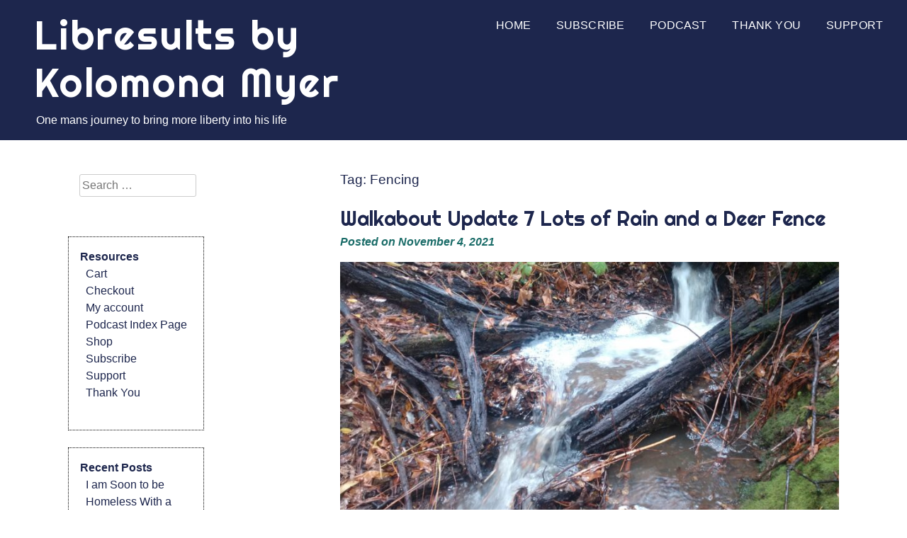

--- FILE ---
content_type: text/html; charset=UTF-8
request_url: https://libresults.com/c/tag/fencing/
body_size: 7746
content:
<!DOCTYPE html>
<html lang="en-US">
<head>
<meta charset="UTF-8">
<meta name="viewport" content="width=device-width, initial-scale=1">
<link rel="profile" href="http://gmpg.org/xfn/11">
<link rel="pingback" href="https://libresults.com/xmlrpc.php">

	<!--[if lt IE 9]>
	<script src="https://libresults.com/wp-content/themes/eyesite/js/html5.min.js"></script>
	<![endif]-->

	<!--[if lt IE 9]>      <html id="ie"> <![endif]-->
		
<!--the title tag is now loaded via theme support for title tag in functions.php.  keeping it here causes title tag duplication and w3c validation errors-->
<title>Fencing &#8211; Libresults by Kolomona Myer</title>
<meta name='robots' content='max-image-preview:large' />
<link rel='dns-prefetch' href='//stats.wp.com' />
<link rel='dns-prefetch' href='//fonts.googleapis.com' />
<style id='wp-img-auto-sizes-contain-inline-css' type='text/css'>
img:is([sizes=auto i],[sizes^="auto," i]){contain-intrinsic-size:3000px 1500px}
/*# sourceURL=wp-img-auto-sizes-contain-inline-css */
</style>
<style id='wp-emoji-styles-inline-css' type='text/css'>

	img.wp-smiley, img.emoji {
		display: inline !important;
		border: none !important;
		box-shadow: none !important;
		height: 1em !important;
		width: 1em !important;
		margin: 0 0.07em !important;
		vertical-align: -0.1em !important;
		background: none !important;
		padding: 0 !important;
	}
/*# sourceURL=wp-emoji-styles-inline-css */
</style>
<link rel='stylesheet' id='wp-block-library-css' href='https://libresults.com/wp-includes/css/dist/block-library/style.min.css?ver=6.9' type='text/css' media='all' />
<style id='wp-block-categories-inline-css' type='text/css'>
.wp-block-categories{box-sizing:border-box}.wp-block-categories.alignleft{margin-right:2em}.wp-block-categories.alignright{margin-left:2em}.wp-block-categories.wp-block-categories-dropdown.aligncenter{text-align:center}.wp-block-categories .wp-block-categories__label{display:block;width:100%}
/*# sourceURL=https://libresults.com/wp-includes/blocks/categories/style.min.css */
</style>
<style id='wp-block-paragraph-inline-css' type='text/css'>
.is-small-text{font-size:.875em}.is-regular-text{font-size:1em}.is-large-text{font-size:2.25em}.is-larger-text{font-size:3em}.has-drop-cap:not(:focus):first-letter{float:left;font-size:8.4em;font-style:normal;font-weight:100;line-height:.68;margin:.05em .1em 0 0;text-transform:uppercase}body.rtl .has-drop-cap:not(:focus):first-letter{float:none;margin-left:.1em}p.has-drop-cap.has-background{overflow:hidden}:root :where(p.has-background){padding:1.25em 2.375em}:where(p.has-text-color:not(.has-link-color)) a{color:inherit}p.has-text-align-left[style*="writing-mode:vertical-lr"],p.has-text-align-right[style*="writing-mode:vertical-rl"]{rotate:180deg}
/*# sourceURL=https://libresults.com/wp-includes/blocks/paragraph/style.min.css */
</style>
<style id='global-styles-inline-css' type='text/css'>
:root{--wp--preset--aspect-ratio--square: 1;--wp--preset--aspect-ratio--4-3: 4/3;--wp--preset--aspect-ratio--3-4: 3/4;--wp--preset--aspect-ratio--3-2: 3/2;--wp--preset--aspect-ratio--2-3: 2/3;--wp--preset--aspect-ratio--16-9: 16/9;--wp--preset--aspect-ratio--9-16: 9/16;--wp--preset--color--black: #000000;--wp--preset--color--cyan-bluish-gray: #abb8c3;--wp--preset--color--white: #ffffff;--wp--preset--color--pale-pink: #f78da7;--wp--preset--color--vivid-red: #cf2e2e;--wp--preset--color--luminous-vivid-orange: #ff6900;--wp--preset--color--luminous-vivid-amber: #fcb900;--wp--preset--color--light-green-cyan: #7bdcb5;--wp--preset--color--vivid-green-cyan: #00d084;--wp--preset--color--pale-cyan-blue: #8ed1fc;--wp--preset--color--vivid-cyan-blue: #0693e3;--wp--preset--color--vivid-purple: #9b51e0;--wp--preset--gradient--vivid-cyan-blue-to-vivid-purple: linear-gradient(135deg,rgb(6,147,227) 0%,rgb(155,81,224) 100%);--wp--preset--gradient--light-green-cyan-to-vivid-green-cyan: linear-gradient(135deg,rgb(122,220,180) 0%,rgb(0,208,130) 100%);--wp--preset--gradient--luminous-vivid-amber-to-luminous-vivid-orange: linear-gradient(135deg,rgb(252,185,0) 0%,rgb(255,105,0) 100%);--wp--preset--gradient--luminous-vivid-orange-to-vivid-red: linear-gradient(135deg,rgb(255,105,0) 0%,rgb(207,46,46) 100%);--wp--preset--gradient--very-light-gray-to-cyan-bluish-gray: linear-gradient(135deg,rgb(238,238,238) 0%,rgb(169,184,195) 100%);--wp--preset--gradient--cool-to-warm-spectrum: linear-gradient(135deg,rgb(74,234,220) 0%,rgb(151,120,209) 20%,rgb(207,42,186) 40%,rgb(238,44,130) 60%,rgb(251,105,98) 80%,rgb(254,248,76) 100%);--wp--preset--gradient--blush-light-purple: linear-gradient(135deg,rgb(255,206,236) 0%,rgb(152,150,240) 100%);--wp--preset--gradient--blush-bordeaux: linear-gradient(135deg,rgb(254,205,165) 0%,rgb(254,45,45) 50%,rgb(107,0,62) 100%);--wp--preset--gradient--luminous-dusk: linear-gradient(135deg,rgb(255,203,112) 0%,rgb(199,81,192) 50%,rgb(65,88,208) 100%);--wp--preset--gradient--pale-ocean: linear-gradient(135deg,rgb(255,245,203) 0%,rgb(182,227,212) 50%,rgb(51,167,181) 100%);--wp--preset--gradient--electric-grass: linear-gradient(135deg,rgb(202,248,128) 0%,rgb(113,206,126) 100%);--wp--preset--gradient--midnight: linear-gradient(135deg,rgb(2,3,129) 0%,rgb(40,116,252) 100%);--wp--preset--font-size--small: 13px;--wp--preset--font-size--medium: 20px;--wp--preset--font-size--large: 36px;--wp--preset--font-size--x-large: 42px;--wp--preset--spacing--20: 0.44rem;--wp--preset--spacing--30: 0.67rem;--wp--preset--spacing--40: 1rem;--wp--preset--spacing--50: 1.5rem;--wp--preset--spacing--60: 2.25rem;--wp--preset--spacing--70: 3.38rem;--wp--preset--spacing--80: 5.06rem;--wp--preset--shadow--natural: 6px 6px 9px rgba(0, 0, 0, 0.2);--wp--preset--shadow--deep: 12px 12px 50px rgba(0, 0, 0, 0.4);--wp--preset--shadow--sharp: 6px 6px 0px rgba(0, 0, 0, 0.2);--wp--preset--shadow--outlined: 6px 6px 0px -3px rgb(255, 255, 255), 6px 6px rgb(0, 0, 0);--wp--preset--shadow--crisp: 6px 6px 0px rgb(0, 0, 0);}:where(.is-layout-flex){gap: 0.5em;}:where(.is-layout-grid){gap: 0.5em;}body .is-layout-flex{display: flex;}.is-layout-flex{flex-wrap: wrap;align-items: center;}.is-layout-flex > :is(*, div){margin: 0;}body .is-layout-grid{display: grid;}.is-layout-grid > :is(*, div){margin: 0;}:where(.wp-block-columns.is-layout-flex){gap: 2em;}:where(.wp-block-columns.is-layout-grid){gap: 2em;}:where(.wp-block-post-template.is-layout-flex){gap: 1.25em;}:where(.wp-block-post-template.is-layout-grid){gap: 1.25em;}.has-black-color{color: var(--wp--preset--color--black) !important;}.has-cyan-bluish-gray-color{color: var(--wp--preset--color--cyan-bluish-gray) !important;}.has-white-color{color: var(--wp--preset--color--white) !important;}.has-pale-pink-color{color: var(--wp--preset--color--pale-pink) !important;}.has-vivid-red-color{color: var(--wp--preset--color--vivid-red) !important;}.has-luminous-vivid-orange-color{color: var(--wp--preset--color--luminous-vivid-orange) !important;}.has-luminous-vivid-amber-color{color: var(--wp--preset--color--luminous-vivid-amber) !important;}.has-light-green-cyan-color{color: var(--wp--preset--color--light-green-cyan) !important;}.has-vivid-green-cyan-color{color: var(--wp--preset--color--vivid-green-cyan) !important;}.has-pale-cyan-blue-color{color: var(--wp--preset--color--pale-cyan-blue) !important;}.has-vivid-cyan-blue-color{color: var(--wp--preset--color--vivid-cyan-blue) !important;}.has-vivid-purple-color{color: var(--wp--preset--color--vivid-purple) !important;}.has-black-background-color{background-color: var(--wp--preset--color--black) !important;}.has-cyan-bluish-gray-background-color{background-color: var(--wp--preset--color--cyan-bluish-gray) !important;}.has-white-background-color{background-color: var(--wp--preset--color--white) !important;}.has-pale-pink-background-color{background-color: var(--wp--preset--color--pale-pink) !important;}.has-vivid-red-background-color{background-color: var(--wp--preset--color--vivid-red) !important;}.has-luminous-vivid-orange-background-color{background-color: var(--wp--preset--color--luminous-vivid-orange) !important;}.has-luminous-vivid-amber-background-color{background-color: var(--wp--preset--color--luminous-vivid-amber) !important;}.has-light-green-cyan-background-color{background-color: var(--wp--preset--color--light-green-cyan) !important;}.has-vivid-green-cyan-background-color{background-color: var(--wp--preset--color--vivid-green-cyan) !important;}.has-pale-cyan-blue-background-color{background-color: var(--wp--preset--color--pale-cyan-blue) !important;}.has-vivid-cyan-blue-background-color{background-color: var(--wp--preset--color--vivid-cyan-blue) !important;}.has-vivid-purple-background-color{background-color: var(--wp--preset--color--vivid-purple) !important;}.has-black-border-color{border-color: var(--wp--preset--color--black) !important;}.has-cyan-bluish-gray-border-color{border-color: var(--wp--preset--color--cyan-bluish-gray) !important;}.has-white-border-color{border-color: var(--wp--preset--color--white) !important;}.has-pale-pink-border-color{border-color: var(--wp--preset--color--pale-pink) !important;}.has-vivid-red-border-color{border-color: var(--wp--preset--color--vivid-red) !important;}.has-luminous-vivid-orange-border-color{border-color: var(--wp--preset--color--luminous-vivid-orange) !important;}.has-luminous-vivid-amber-border-color{border-color: var(--wp--preset--color--luminous-vivid-amber) !important;}.has-light-green-cyan-border-color{border-color: var(--wp--preset--color--light-green-cyan) !important;}.has-vivid-green-cyan-border-color{border-color: var(--wp--preset--color--vivid-green-cyan) !important;}.has-pale-cyan-blue-border-color{border-color: var(--wp--preset--color--pale-cyan-blue) !important;}.has-vivid-cyan-blue-border-color{border-color: var(--wp--preset--color--vivid-cyan-blue) !important;}.has-vivid-purple-border-color{border-color: var(--wp--preset--color--vivid-purple) !important;}.has-vivid-cyan-blue-to-vivid-purple-gradient-background{background: var(--wp--preset--gradient--vivid-cyan-blue-to-vivid-purple) !important;}.has-light-green-cyan-to-vivid-green-cyan-gradient-background{background: var(--wp--preset--gradient--light-green-cyan-to-vivid-green-cyan) !important;}.has-luminous-vivid-amber-to-luminous-vivid-orange-gradient-background{background: var(--wp--preset--gradient--luminous-vivid-amber-to-luminous-vivid-orange) !important;}.has-luminous-vivid-orange-to-vivid-red-gradient-background{background: var(--wp--preset--gradient--luminous-vivid-orange-to-vivid-red) !important;}.has-very-light-gray-to-cyan-bluish-gray-gradient-background{background: var(--wp--preset--gradient--very-light-gray-to-cyan-bluish-gray) !important;}.has-cool-to-warm-spectrum-gradient-background{background: var(--wp--preset--gradient--cool-to-warm-spectrum) !important;}.has-blush-light-purple-gradient-background{background: var(--wp--preset--gradient--blush-light-purple) !important;}.has-blush-bordeaux-gradient-background{background: var(--wp--preset--gradient--blush-bordeaux) !important;}.has-luminous-dusk-gradient-background{background: var(--wp--preset--gradient--luminous-dusk) !important;}.has-pale-ocean-gradient-background{background: var(--wp--preset--gradient--pale-ocean) !important;}.has-electric-grass-gradient-background{background: var(--wp--preset--gradient--electric-grass) !important;}.has-midnight-gradient-background{background: var(--wp--preset--gradient--midnight) !important;}.has-small-font-size{font-size: var(--wp--preset--font-size--small) !important;}.has-medium-font-size{font-size: var(--wp--preset--font-size--medium) !important;}.has-large-font-size{font-size: var(--wp--preset--font-size--large) !important;}.has-x-large-font-size{font-size: var(--wp--preset--font-size--x-large) !important;}
/*# sourceURL=global-styles-inline-css */
</style>

<style id='classic-theme-styles-inline-css' type='text/css'>
/*! This file is auto-generated */
.wp-block-button__link{color:#fff;background-color:#32373c;border-radius:9999px;box-shadow:none;text-decoration:none;padding:calc(.667em + 2px) calc(1.333em + 2px);font-size:1.125em}.wp-block-file__button{background:#32373c;color:#fff;text-decoration:none}
/*# sourceURL=/wp-includes/css/classic-themes.min.css */
</style>
<link rel='stylesheet' id='eyesite-style-css' href='https://libresults.com/wp-content/themes/eyesite/style.css?ver=6.9' type='text/css' media='all' />
<link rel='stylesheet' id='eyesite-blue-css' href='https://libresults.com/wp-content/themes/eyesite/css/blue.css?ver=6.9' type='text/css' media='all' />
<link rel='stylesheet' id='eyesite-fonts-css' href='//fonts.googleapis.com/css?family=Righteous%3A400&#038;subset=latin%2Clatin-ext' type='text/css' media='all' />
<script type="text/javascript" src="https://libresults.com/wp-includes/js/jquery/jquery.min.js?ver=3.7.1" id="jquery-core-js"></script>
<script type="text/javascript" src="https://libresults.com/wp-includes/js/jquery/jquery-migrate.min.js?ver=3.4.1" id="jquery-migrate-js"></script>
<script type="text/javascript" src="https://libresults.com/wp-content/themes/eyesite/js/eyesite-accessible-dropdown-menu.js?ver=1" id="eyesite-accessible-dropdown-menu-js"></script>
<link rel="https://api.w.org/" href="https://libresults.com/wp-json/" /><link rel="alternate" title="JSON" type="application/json" href="https://libresults.com/wp-json/wp/v2/tags/59" /><link rel="EditURI" type="application/rsd+xml" title="RSD" href="https://libresults.com/xmlrpc.php?rsd" />
<meta name="generator" content="WordPress 6.9" />
            <script type="text/javascript"><!--
                                function powerpress_pinw(pinw_url){window.open(pinw_url, 'PowerPressPlayer','toolbar=0,status=0,resizable=1,width=460,height=320');	return false;}
                //-->

                // tabnab protection
                window.addEventListener('load', function () {
                    // make all links have rel="noopener noreferrer"
                    document.querySelectorAll('a[target="_blank"]').forEach(link => {
                        link.setAttribute('rel', 'noopener noreferrer');
                    });
                });
            </script>
            	<style>img#wpstats{display:none}</style>
		<!-- Analytics by WP Statistics - https://wp-statistics.com -->
    <style type="text/css">
		body { font-family: "Helvetica" }
		h1.site-title, h1.entry-title, .entry-content h2, .entry-content h4, .entry-content h6 { font-family: "Righteous" }
    </style>
	
<link rel="icon" href="https://libresults.com/wp-content/uploads/2020/10/cropped-sunflower01-32x32.jpg" sizes="32x32" />
<link rel="icon" href="https://libresults.com/wp-content/uploads/2020/10/cropped-sunflower01-192x192.jpg" sizes="192x192" />
<link rel="apple-touch-icon" href="https://libresults.com/wp-content/uploads/2020/10/cropped-sunflower01-180x180.jpg" />
<meta name="msapplication-TileImage" content="https://libresults.com/wp-content/uploads/2020/10/cropped-sunflower01-270x270.jpg" />
</head>

<body class="archive tag tag-fencing tag-59 wp-theme-eyesite">
	<div id="page" class="hfeed site">
	<a class="skip-link screen-reader-text" href="#content">Skip to content</a>
	
	<header id="masthead" class="site-header" role="banner">
		
							<div class="site-branding"> <!--displays the site title and tagline only if a logo is not uploaded-->
										<h1 class="site-title"><a href="https://libresults.com/" rel="home" 
					style="color:#ffffff!important;">
					Libresults by Kolomona Myer</a></h1>	
										
					<h2 class="site-description">One mans journey to bring more liberty into his life</h2>
				</div><!-- .site-branding -->
			
			<nav id="site-navigation" class="main-navigation" role="navigation" aria-label='Primary Menu '>
				<button class="menu-toggle"><span class="screen-reader-text">Primary Menu</span>
				</button>
				<div class="menu-topnav-container"><ul id="menu-topnav" class="menu"><li id="menu-item-14" class="menu-item menu-item-type-custom menu-item-object-custom menu-item-14"><a href="/">Home</a></li>
<li id="menu-item-22" class="menu-item menu-item-type-post_type menu-item-object-page menu-item-22"><a href="https://libresults.com/subscribe/">Subscribe</a></li>
<li id="menu-item-236" class="menu-item menu-item-type-taxonomy menu-item-object-category menu-item-236"><a href="https://libresults.com/c/category/podcast/">Podcast</a></li>
<li id="menu-item-218" class="menu-item menu-item-type-post_type menu-item-object-page menu-item-218"><a href="https://libresults.com/thank-you/">Thank You</a></li>
<li id="menu-item-219" class="menu-item menu-item-type-post_type menu-item-object-page menu-item-219"><a href="https://libresults.com/support/">Support</a></li>
</ul></div>				
			
			</nav><!-- #site-navigation -->
			
<div id="sidebar-header" class="widget-area sidebar-header" role="complementary">
	<div class="sidebar-header-widget-container">
			<!--add an optional social links menu-->
		</div><!--sidebar-header-widget-container-->
</div><!--sidebar-header-->

	</header><!-- #masthead -->

<div id="content" class="site-content">

	<div id="primary" class="content-area">
		<main id="main" class="site-main" role="main">

		
			<header class="page-header">
				<h1 class="page-title">Tag: <span>Fencing</span></h1>			</header><!-- .page-header -->

						
				
<article id="post-367" class="post-367 post type-post status-publish format-standard has-post-thumbnail hentry category-permaculture category-walkabout tag-deer tag-fencing tag-garden tag-pine-tar tag-rain tag-turkeys tag-water">

	<header class="entry-header">
		<h1 class="entry-title"><a href="https://libresults.com/c/walkabout-update-7-lots-of-rain-and-a-deer-fence/" rel="bookmark">Walkabout Update 7 Lots of Rain and a Deer Fence</a></h1>
					<div class="entry-meta">
				<span class="posted-on">Posted on <a href="https://libresults.com/c/walkabout-update-7-lots-of-rain-and-a-deer-fence/" rel="bookmark"><time class="entry-date published" datetime="2021-11-04T22:54:37+00:00">November 4, 2021</time><time class="updated" datetime="2021-11-05T17:40:43+00:00">November 5, 2021</time></a></span><span class="byline"> by <span class="author vcard"><a class="url fn n" href="https://libresults.com/c/author/kolomona/">Kolomona</a></span></span>			</div><!-- .entry-meta -->
			</header><!-- .entry-header -->
	
	<img width="800" height="435" src="https://libresults.com/wp-content/uploads/2021/11/Stream01-800x435.jpg" class="attachment-eyesite-feature size-eyesite-feature wp-post-image" alt="" decoding="async" fetchpriority="high" srcset="https://libresults.com/wp-content/uploads/2021/11/Stream01-800x435.jpg 800w, https://libresults.com/wp-content/uploads/2021/11/Stream01-300x163.jpg 300w, https://libresults.com/wp-content/uploads/2021/11/Stream01-1024x556.jpg 1024w, https://libresults.com/wp-content/uploads/2021/11/Stream01-768x417.jpg 768w, https://libresults.com/wp-content/uploads/2021/11/Stream01-1536x834.jpg 1536w, https://libresults.com/wp-content/uploads/2021/11/Stream01-250x136.jpg 250w, https://libresults.com/wp-content/uploads/2021/11/Stream01-500x272.jpg 500w, https://libresults.com/wp-content/uploads/2021/11/Stream01.jpg 1920w" sizes="(max-width: 800px) 100vw, 800px" />	
	<div class="entry-content">


		<p>Dateline: Fiddletown, CA For info about how you can support me visit My Support Page &#8211; It&#8217;s all about value for value for value. I should probably come up with a different name as I&#8217;m no longer &#8220;walking about&#8221;, but for now it&#8217;ll have to do. Turkeys, Turkeys and More Turkeys There are turkeys everywhere, they&#8217;re almost a nuisance. I&hellip; <a href="https://libresults.com/c/walkabout-update-7-lots-of-rain-and-a-deer-fence/">More &rarr;</a></p>

			</div><!-- .entry-content -->

	<footer class="entry-footer">
		<span class="cat-links">Posted in <a href="https://libresults.com/c/category/permaculture/" rel="category tag">Permaculture</a>, <a href="https://libresults.com/c/category/walkabout/" rel="category tag">Walkabout</a></span><span class="tags-links">Tagged <a href="https://libresults.com/c/tag/deer/" rel="tag">Deer</a>, <a href="https://libresults.com/c/tag/fencing/" rel="tag">Fencing</a>, <a href="https://libresults.com/c/tag/garden/" rel="tag">Garden</a>, <a href="https://libresults.com/c/tag/pine-tar/" rel="tag">Pine Tar</a>, <a href="https://libresults.com/c/tag/rain/" rel="tag">Rain</a>, <a href="https://libresults.com/c/tag/turkeys/" rel="tag">Turkeys</a>, <a href="https://libresults.com/c/tag/water/" rel="tag">Water</a></span><span class="comments-link"><a href="https://libresults.com/c/walkabout-update-7-lots-of-rain-and-a-deer-fence/#respond">Leave a comment</a></span>	</footer><!-- .entry-footer -->
</article><!-- #post-## -->
			
			
		
		</main><!-- #main -->
	</div><!-- #primary -->


<div class="secondary-padding">
<div id="secondary" class="widget-area" role="complementary">

	<!--add an optional social links menu-->
		
		<!--optional second menu in main widget area (sidebar)-->
	
	<aside id="search-2" class="widget widget_search"><form role="search" method="get" class="search-form" action="https://libresults.com/">
				<label>
					<span class="screen-reader-text">Search for:</span>
					<input type="search" class="search-field" placeholder="Search &hellip;" value="" name="s" />
				</label>
				<input type="submit" class="search-submit" value="Search" />
			</form></aside><aside id="pages-2" class="widget widget_pages"><h2 class="widget-title">Resources</h2>
			<ul>
				<li class="page_item page-item-75"><a href="https://libresults.com/cart/">Cart</a></li>
<li class="page_item page-item-76"><a href="https://libresults.com/checkout/">Checkout</a></li>
<li class="page_item page-item-77"><a href="https://libresults.com/my-account/">My account</a></li>
<li class="page_item page-item-468"><a href="https://libresults.com/podcast-index-page/">Podcast Index Page</a></li>
<li class="page_item page-item-74"><a href="https://libresults.com/shop/">Shop</a></li>
<li class="page_item page-item-19"><a href="https://libresults.com/subscribe/">Subscribe</a></li>
<li class="page_item page-item-85"><a href="https://libresults.com/support/">Support</a></li>
<li class="page_item page-item-208"><a href="https://libresults.com/thank-you/">Thank You</a></li>
			</ul>

			</aside>
		<aside id="recent-posts-2" class="widget widget_recent_entries">
		<h2 class="widget-title">Recent Posts</h2>
		<ul>
											<li>
					<a href="https://libresults.com/c/i-am-soon-to-be-homeless-with-a-mortgage-walkabout-update-8/">I am Soon to be Homeless With a Mortgage &#8211; Walkabout Update 8</a>
									</li>
											<li>
					<a href="https://libresults.com/c/walkabout-update-7-lots-of-rain-and-a-deer-fence/">Walkabout Update 7 Lots of Rain and a Deer Fence</a>
									</li>
											<li>
					<a href="https://libresults.com/c/welcome/">Libresults Index</a>
									</li>
											<li>
					<a href="https://libresults.com/c/walkabout-update-6-off-grid-living/">Walkabout Update 6 Off Grid Living</a>
									</li>
											<li>
					<a href="https://libresults.com/c/walkabout-update-5-vegas-and-fiddletown-ca/">Walkabout Update 5 Vegas and Fiddletown CA</a>
									</li>
					</ul>

		</aside><aside id="block-2" class="widget widget_block widget_text">
<p><a href="https://libresults.com/wp-login.php?action=register">Register</a></p>
</aside><aside id="block-3" class="widget widget_block widget_categories"><ul class="wp-block-categories-list wp-block-categories">	<li class="cat-item cat-item-5"><a href="https://libresults.com/c/category/budgeting/">Budgeting</a>
</li>
	<li class="cat-item cat-item-53"><a href="https://libresults.com/c/category/errata/">Errata</a>
</li>
	<li class="cat-item cat-item-31"><a href="https://libresults.com/c/category/permaculture/">Permaculture</a>
</li>
	<li class="cat-item cat-item-42"><a href="https://libresults.com/c/category/podcast/">Podcast</a>
</li>
	<li class="cat-item cat-item-25"><a href="https://libresults.com/c/category/technology/">Technology</a>
</li>
	<li class="cat-item cat-item-6"><a href="https://libresults.com/c/category/tutorial/">Tutorial</a>
</li>
	<li class="cat-item cat-item-26"><a href="https://libresults.com/c/category/walkabout/">Walkabout</a>
</li>
</ul></aside>			
</div><!-- #secondary -->
</div><!--secondary-padding-->
	</div><!-- #content -->

	<footer id="colophon" class="site-footer" role="contentinfo">
					<div class="site-info">
				<p class="copyright">&copy;  2026 Libresults by Kolomona Myer		
				</p>
			</div><!-- .site-info -->
	</footer><!-- #colophon -->
</div><!-- #page -->

<script type="speculationrules">
{"prefetch":[{"source":"document","where":{"and":[{"href_matches":"/*"},{"not":{"href_matches":["/wp-*.php","/wp-admin/*","/wp-content/uploads/*","/wp-content/*","/wp-content/plugins/*","/wp-content/themes/eyesite/*","/*\\?(.+)"]}},{"not":{"selector_matches":"a[rel~=\"nofollow\"]"}},{"not":{"selector_matches":".no-prefetch, .no-prefetch a"}}]},"eagerness":"conservative"}]}
</script>
<script type="text/javascript" src="https://libresults.com/wp-content/themes/eyesite/js/navigation.js?ver=20120206" id="eyesite-navigation-js"></script>
<script type="text/javascript" src="https://libresults.com/wp-content/themes/eyesite/js/skip-link-focus-fix.js?ver=20130115" id="eyesite-skip-link-focus-fix-js"></script>
<script type="text/javascript" id="jetpack-stats-js-before">
/* <![CDATA[ */
_stq = window._stq || [];
_stq.push([ "view", {"v":"ext","blog":"184508929","post":"0","tz":"0","srv":"libresults.com","arch_tag":"fencing","arch_results":"1","j":"1:15.4"} ]);
_stq.push([ "clickTrackerInit", "184508929", "0" ]);
//# sourceURL=jetpack-stats-js-before
/* ]]> */
</script>
<script type="text/javascript" src="https://stats.wp.com/e-202605.js" id="jetpack-stats-js" defer="defer" data-wp-strategy="defer"></script>
<script id="wp-emoji-settings" type="application/json">
{"baseUrl":"https://s.w.org/images/core/emoji/17.0.2/72x72/","ext":".png","svgUrl":"https://s.w.org/images/core/emoji/17.0.2/svg/","svgExt":".svg","source":{"concatemoji":"https://libresults.com/wp-includes/js/wp-emoji-release.min.js?ver=6.9"}}
</script>
<script type="module">
/* <![CDATA[ */
/*! This file is auto-generated */
const a=JSON.parse(document.getElementById("wp-emoji-settings").textContent),o=(window._wpemojiSettings=a,"wpEmojiSettingsSupports"),s=["flag","emoji"];function i(e){try{var t={supportTests:e,timestamp:(new Date).valueOf()};sessionStorage.setItem(o,JSON.stringify(t))}catch(e){}}function c(e,t,n){e.clearRect(0,0,e.canvas.width,e.canvas.height),e.fillText(t,0,0);t=new Uint32Array(e.getImageData(0,0,e.canvas.width,e.canvas.height).data);e.clearRect(0,0,e.canvas.width,e.canvas.height),e.fillText(n,0,0);const a=new Uint32Array(e.getImageData(0,0,e.canvas.width,e.canvas.height).data);return t.every((e,t)=>e===a[t])}function p(e,t){e.clearRect(0,0,e.canvas.width,e.canvas.height),e.fillText(t,0,0);var n=e.getImageData(16,16,1,1);for(let e=0;e<n.data.length;e++)if(0!==n.data[e])return!1;return!0}function u(e,t,n,a){switch(t){case"flag":return n(e,"\ud83c\udff3\ufe0f\u200d\u26a7\ufe0f","\ud83c\udff3\ufe0f\u200b\u26a7\ufe0f")?!1:!n(e,"\ud83c\udde8\ud83c\uddf6","\ud83c\udde8\u200b\ud83c\uddf6")&&!n(e,"\ud83c\udff4\udb40\udc67\udb40\udc62\udb40\udc65\udb40\udc6e\udb40\udc67\udb40\udc7f","\ud83c\udff4\u200b\udb40\udc67\u200b\udb40\udc62\u200b\udb40\udc65\u200b\udb40\udc6e\u200b\udb40\udc67\u200b\udb40\udc7f");case"emoji":return!a(e,"\ud83e\u1fac8")}return!1}function f(e,t,n,a){let r;const o=(r="undefined"!=typeof WorkerGlobalScope&&self instanceof WorkerGlobalScope?new OffscreenCanvas(300,150):document.createElement("canvas")).getContext("2d",{willReadFrequently:!0}),s=(o.textBaseline="top",o.font="600 32px Arial",{});return e.forEach(e=>{s[e]=t(o,e,n,a)}),s}function r(e){var t=document.createElement("script");t.src=e,t.defer=!0,document.head.appendChild(t)}a.supports={everything:!0,everythingExceptFlag:!0},new Promise(t=>{let n=function(){try{var e=JSON.parse(sessionStorage.getItem(o));if("object"==typeof e&&"number"==typeof e.timestamp&&(new Date).valueOf()<e.timestamp+604800&&"object"==typeof e.supportTests)return e.supportTests}catch(e){}return null}();if(!n){if("undefined"!=typeof Worker&&"undefined"!=typeof OffscreenCanvas&&"undefined"!=typeof URL&&URL.createObjectURL&&"undefined"!=typeof Blob)try{var e="postMessage("+f.toString()+"("+[JSON.stringify(s),u.toString(),c.toString(),p.toString()].join(",")+"));",a=new Blob([e],{type:"text/javascript"});const r=new Worker(URL.createObjectURL(a),{name:"wpTestEmojiSupports"});return void(r.onmessage=e=>{i(n=e.data),r.terminate(),t(n)})}catch(e){}i(n=f(s,u,c,p))}t(n)}).then(e=>{for(const n in e)a.supports[n]=e[n],a.supports.everything=a.supports.everything&&a.supports[n],"flag"!==n&&(a.supports.everythingExceptFlag=a.supports.everythingExceptFlag&&a.supports[n]);var t;a.supports.everythingExceptFlag=a.supports.everythingExceptFlag&&!a.supports.flag,a.supports.everything||((t=a.source||{}).concatemoji?r(t.concatemoji):t.wpemoji&&t.twemoji&&(r(t.twemoji),r(t.wpemoji)))});
//# sourceURL=https://libresults.com/wp-includes/js/wp-emoji-loader.min.js
/* ]]> */
</script>

</body>
</html>